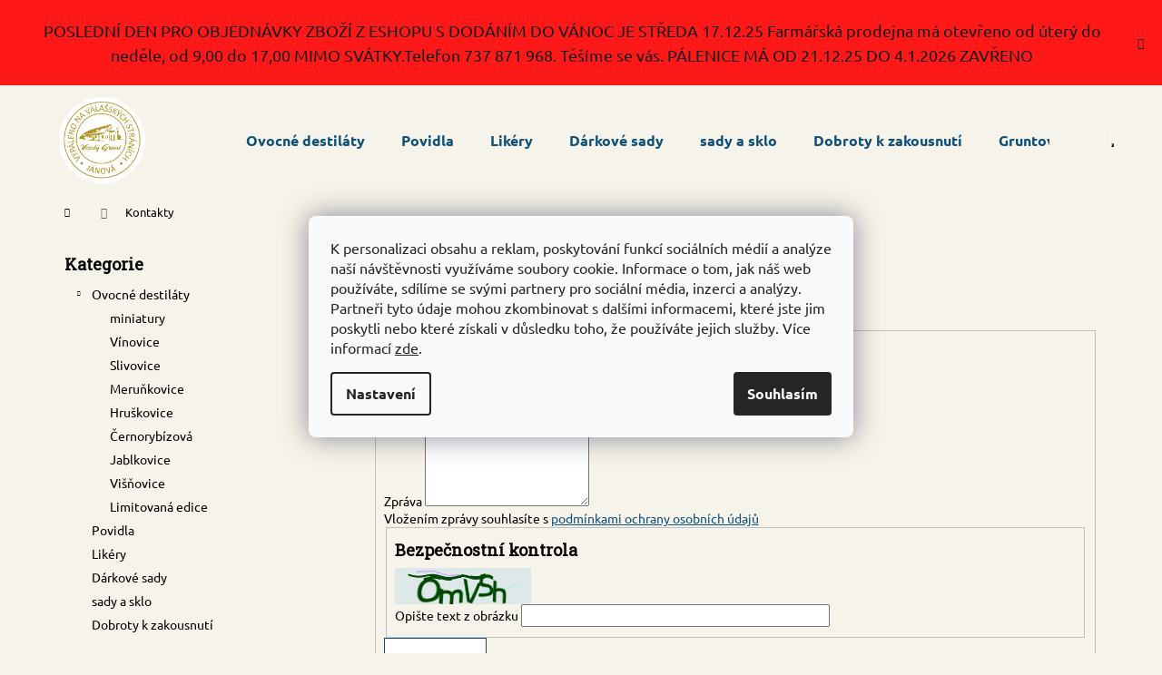

--- FILE ---
content_type: text/html; charset=utf-8
request_url: https://www.veselygrunt.cz/kontakty/
body_size: 22422
content:
<!doctype html><html lang="cs" dir="ltr" class="header-background-dark external-fonts-loaded"><head><meta charset="utf-8" /><meta name="viewport" content="width=device-width,initial-scale=1" /><title>Kontakty - Veselý Grunt</title><link rel="preconnect" href="https://cdn.myshoptet.com" /><link rel="dns-prefetch" href="https://cdn.myshoptet.com" /><link rel="preload" href="https://cdn.myshoptet.com/prj/dist/master/cms/libs/jquery/jquery-1.11.3.min.js" as="script" /><link href="https://cdn.myshoptet.com/prj/dist/master/cms/templates/frontend_templates/shared/css/font-face/ubuntu.css" rel="stylesheet"><link href="https://cdn.myshoptet.com/prj/dist/master/shop/dist/font-shoptet-12.css.d637f40c301981789c16.css" rel="stylesheet"><script>
dataLayer = [];
dataLayer.push({'shoptet' : {
    "pageId": 29,
    "pageType": "article",
    "currency": "CZK",
    "currencyInfo": {
        "decimalSeparator": ",",
        "exchangeRate": 1,
        "priceDecimalPlaces": 2,
        "symbol": "K\u010d",
        "symbolLeft": 0,
        "thousandSeparator": " "
    },
    "language": "cs",
    "projectId": 369865,
    "cartInfo": {
        "id": null,
        "freeShipping": false,
        "freeShippingFrom": 2500,
        "leftToFreeGift": {
            "formattedPrice": "1 250 K\u010d",
            "priceLeft": 1250
        },
        "freeGift": false,
        "leftToFreeShipping": {
            "priceLeft": 2500,
            "dependOnRegion": 0,
            "formattedPrice": "2 500 K\u010d"
        },
        "discountCoupon": [],
        "getNoBillingShippingPrice": {
            "withoutVat": 0,
            "vat": 0,
            "withVat": 0
        },
        "cartItems": [],
        "taxMode": "ORDINARY"
    },
    "cart": [],
    "customer": {
        "priceRatio": 1,
        "priceListId": 1,
        "groupId": null,
        "registered": false,
        "mainAccount": false
    }
}});
dataLayer.push({'cookie_consent' : {
    "marketing": "denied",
    "analytics": "denied"
}});
document.addEventListener('DOMContentLoaded', function() {
    shoptet.consent.onAccept(function(agreements) {
        if (agreements.length == 0) {
            return;
        }
        dataLayer.push({
            'cookie_consent' : {
                'marketing' : (agreements.includes(shoptet.config.cookiesConsentOptPersonalisation)
                    ? 'granted' : 'denied'),
                'analytics': (agreements.includes(shoptet.config.cookiesConsentOptAnalytics)
                    ? 'granted' : 'denied')
            },
            'event': 'cookie_consent'
        });
    });
});
</script>

<!-- Google Tag Manager -->
<script>(function(w,d,s,l,i){w[l]=w[l]||[];w[l].push({'gtm.start':
new Date().getTime(),event:'gtm.js'});var f=d.getElementsByTagName(s)[0],
j=d.createElement(s),dl=l!='dataLayer'?'&l='+l:'';j.async=true;j.src=
'https://www.googletagmanager.com/gtm.js?id='+i+dl;f.parentNode.insertBefore(j,f);
})(window,document,'script','dataLayer','GTM-W5HQQRS');</script>
<!-- End Google Tag Manager -->

<meta property="og:type" content="website"><meta property="og:site_name" content="veselygrunt.cz"><meta property="og:url" content="https://www.veselygrunt.cz/kontakty/"><meta property="og:title" content="Kontakty - Veselý Grunt"><meta name="author" content="Veselý Grunt"><meta name="web_author" content="Shoptet.cz"><meta name="dcterms.rightsHolder" content="www.veselygrunt.cz"><meta name="robots" content="index,follow"><meta property="og:image" content="https://cdn.myshoptet.com/usr/www.veselygrunt.cz/user/front_images/ogImage/hp.png?t=1768694990"><meta property="og:description" content="Kontakty, Veselý Grunt"><meta name="description" content="Kontakty, Veselý Grunt"><style>:root {--color-primary: #0F507B;--color-primary-h: 204;--color-primary-s: 78%;--color-primary-l: 27%;--color-primary-hover: #0F507B;--color-primary-hover-h: 204;--color-primary-hover-s: 78%;--color-primary-hover-l: 27%;--color-secondary: #328CC1;--color-secondary-h: 202;--color-secondary-s: 59%;--color-secondary-l: 48%;--color-secondary-hover: #2C7AA9;--color-secondary-hover-h: 203;--color-secondary-hover-s: 59%;--color-secondary-hover-l: 42%;--color-tertiary: #F9EFC8;--color-tertiary-h: 48;--color-tertiary-s: 80%;--color-tertiary-l: 88%;--color-tertiary-hover: #F9EFC8;--color-tertiary-hover-h: 48;--color-tertiary-hover-s: 80%;--color-tertiary-hover-l: 88%;--color-header-background: #0F507B;--template-font: "Ubuntu";--template-headings-font: "Ubuntu";--header-background-url: none;--cookies-notice-background: #F8FAFB;--cookies-notice-color: #252525;--cookies-notice-button-hover: #27263f;--cookies-notice-link-hover: #3b3a5f;--templates-update-management-preview-mode-content: "Náhled aktualizací šablony je aktivní pro váš prohlížeč."}</style>
    
    <link href="https://cdn.myshoptet.com/prj/dist/master/shop/dist/main-12.less.cbeb3006c3de8c1b385d.css" rel="stylesheet" />
        
    <script>var shoptet = shoptet || {};</script>
    <script src="https://cdn.myshoptet.com/prj/dist/master/shop/dist/main-3g-header.js.05f199e7fd2450312de2.js"></script>
<!-- User include --><!-- project html code header -->
<link rel="preconnect" href="https://fonts.gstatic.com"> 
<link href="https://fonts.googleapis.com/css2?family=Roboto+Slab&display=swap" rel="stylesheet">
<meta name="facebook-domain-verification" content="lj8lzzqw4o7t7jt0mb5kac1vg0b1r9" />
<style>
body,#header,.content-wrapper,#footer,.box,.menu,.menu-helper{
background-color:#F6F3EA !important ;
}

.navigation-buttons a[data-target="search"], .navigation-buttons a[data-target="login"], .navigation-buttons a[data-target="cart"], .navigation-buttons a[data-target="navigation"]{color:#0F507B;background-color:#F6F3EA;}

.site-msg.information {
    position:unset;
    z-index:10;
    left:20px;
    max-width:100%;
    font-size:18px;
    text-align:center;
    background-color:#ff0000;
    box-shadow:none;
    padding-top: 20px;
    padding-bottom: 20px;
}
}


.in-index .h4.homepage-group-title {
    position: relative;
margin-bottom:40px;
}

.in-index .responsive-nav {
    display: none;
}
.next-to-carousel-banners {
    margin-top: 0;
}
.in-index .homepage-group-title {
    display: block;
    text-align: center;
    text-transform: uppercase;
    font-size: 22px; 
}

.homepage-group-title::before {
    content: "";
    position: absolute;
    left: 0;
    width: 100%;
    height: 1px;
    top: 10px;
    background: transparent;
}

.in-index #homepage-tabs {
    display: none;
}
.radio-wrapper.active .for-free {
    color: #009c00;
}
.ddUSP {
    display: flex;
    flex-direction: row;
    width: 100%;
    justify-content: center;
    align-items: center;
margin-bottom:40px;
margin-top:10px;
}
.type-detail .ddUSP{
    margin-top: 20px;
    margin-bottom: 10px;
}
.ddBanner {
 width:25%;
display: flex;
    justify-content: center;
align-items:center;
}
.in-index .ddBanner img{max-width:50%;}
.extended-banner-text {
    bottom: 0;
    width: 100%;
max-width:100%;
    display: flex;
    justify-content: center;
    box-shadow: none;
    font-size: 17px;
}
@media(min-width:992px){
.subcategories.with-image {
    display: none;
}
.in-index .fullcontent {
    margin-top: 20px;
    margin-bottom: 20px;
display:block;
}
#tekst {
    position: absolute;
    bottom: 60px;
    width: 60%;
    margin-left: 40px;
    color: #fff;
}
#tekst h2 {
    color: #fff;
}
.ddPureBanner {
    position: relative;
    display: block;
}
.menu-helper>span {
    border-color: #e6e6e6;
    color: #000;
    background-color: #fff;
}
}
.search-whisperer .p-name {
    color: #000;
}
#header {
    border-color: #0F507B;
    color: #0F507B;
    background-color: #fff;
    background-image: none;
}

.navigation-in>ul>li>a {
    background-color: transparent;
    color: #0F507B;
}
.navigation-in>ul>li:hover>a {
    background-color: #0F507B;
    color: #fff;
}

.navigation-buttons a[data-target="cart"]:hover{
    background-color: #0F507B;
    color: #fff;
}
.ddUSP.ddFront {
    margin-top: 20px;
    margin-bottom: 40px;
}
.ddVideo {
    margin-top: 20px;
    margin-bottom: 40px;
}
@media(min-width:992px){
#header .site-name a img {
    max-height: 100px;
margin:10px;
}
}

.in-ovocne-destilaty .banner-category,.in-svestkova-povidla .banner-category  {
display: flex;
flex-direction: row;
}
.type-category .ddVideo {
margin-left: 20px;
}
</style>
 <style>
@media screen and (max-width:991px){
.ddUSP {
    display: flex;
    flex-direction: row;
    width: 100%;
    flex-wrap: wrap;
    justify-content: center;
    align-items: center;
}
.ddUSP .ddBanner{width:25% ;}
}
@media screen and (max-width:767px){
.ddUSP {
    display: flex;
    flex-direction: row;
    width: 100%;
    flex-wrap: wrap;
    justify-content: center;
    align-items: center;
margin:33px auto;
}
.ddUSP .ddBanner{width:50% ;}
.ddVideo{display:none;}
.navigation-buttons{position:relative;}
#header .site-name a img {
    max-height: 70px;
margin:10px;
}
}
</style>
<style>
.external-fonts-loaded h1, 
.external-fonts-loaded h2, 
.external-fonts-loaded h3, 
.external-fonts-loaded h4, 
.external-fonts-loaded h5, 
.external-fonts-loaded h6, 
.external-fonts-loaded .h1, 
.external-fonts-loaded .h2,
.external-fonts-loaded .h3, 
.external-fonts-loaded .h4, 
.external-fonts-loaded .h5, 
.external-fonts-loaded .h6, 
.external-fonts-loaded .cart-table .main-link, 
.external-fonts-loaded .cart-related-name,
.external-fonts-loaded #footer h5 {
	font-family: 'Roboto Slab', serif;
}

.ddComplete {
    display: flex;
    flex-direction: column;
margin-top:10px;
}
.ddContent {
    display: flex;
position:relative;
font-family: 'Roboto Slab', serif;
margin:20px;
}

.ddContent .main-title{font-size:2.8rem;color:#0F507B;}
.ddContent  .sub-title{font-size:1.8rem;}
.ddContent  p {font-size:1.3rem; margin-top:10px;}

@media screen and (max-width: 767px) {
.ddContent{flex-direction:column;}
.ddContent .text{width:100%; margin-top:20px;}
.ddContent .img{width:100%;}

.tab-content{padding:0;}
.products-block>div {
    max-width: 100%;
    width: 50%;
    padding: 5px;
}
}
@media screen and (min-width: 768px) {
.ddContent .main-title{font-size:2.8rem;color:#0F507B;}
.ddContent  .sub-title, .ddContent .name{font-size:1.8rem;}
.ddContent  p {font-size:1.3rem; margin-top:10px;}
.ddContent{flex-direction:column;}
.ddContent .text{width:100%; margin-top:20px;}
.ddContent .img{width:100%;}
}

@media screen and (min-width: 992px) {
.ddContent .main-title{font-size:3rem;color:#0F507B;}
.ddContent  .sub-title{font-size:2rem;}
.ddContent  p {font-size:1.5rem; margin-top:10px;}
.ddContent  .text{width:50%;margin:10px;}
.ddContent  .img{width:50%;margin:10px;}
.one,.three{flex-direction:row;}
.two,.four{flex-direction:row-reverse;}
.ddContent.four .name {
font-size:1.8rem;
}
}
@media screen and (min-width: 1200px) {
.ddContent .main-title{font-size:4rem;color:#0F507B;}
.ddContent  .sub-title{font-size:2.5rem;}
.ddContent  p {font-size:1.5rem; margin-top:10px;}

}
@media screen and (min-width: 1440px) {
.ddContent .main-title{font-size:4.5rem;color:#0F507B;}
.ddContent  .sub-title{font-size:3.5rem;}
.ddContent  p {font-size:2rem; margin-top:10px;}

}
.type-category .ddVideo{width:100% !important; margin:0 auto;}
</style>
<!-- /User include --><link rel="shortcut icon" href="/favicon.ico" type="image/x-icon" /><link rel="canonical" href="https://www.veselygrunt.cz/kontakty/" />    <script>
        var _hwq = _hwq || [];
        _hwq.push(['setKey', '654D85AF0FE4B43AD83B5D0FD56E73A2']);
        _hwq.push(['setTopPos', '200']);
        _hwq.push(['showWidget', '22']);
        (function() {
            var ho = document.createElement('script');
            ho.src = 'https://cz.im9.cz/direct/i/gjs.php?n=wdgt&sak=654D85AF0FE4B43AD83B5D0FD56E73A2';
            var s = document.getElementsByTagName('script')[0]; s.parentNode.insertBefore(ho, s);
        })();
    </script>
    <!-- Global site tag (gtag.js) - Google Analytics -->
    <script async src="https://www.googletagmanager.com/gtag/js?id=G-GJL3V0TL17"></script>
    <script>
        
        window.dataLayer = window.dataLayer || [];
        function gtag(){dataLayer.push(arguments);}
        

                    console.debug('default consent data');

            gtag('consent', 'default', {"ad_storage":"denied","analytics_storage":"denied","ad_user_data":"denied","ad_personalization":"denied","wait_for_update":500});
            dataLayer.push({
                'event': 'default_consent'
            });
        
        gtag('js', new Date());

        
                gtag('config', 'G-GJL3V0TL17', {"groups":"GA4","send_page_view":false,"content_group":"article","currency":"CZK","page_language":"cs"});
        
                gtag('config', 'AW-489262198', {"allow_enhanced_conversions":true});
        
        
        
        
        
                    gtag('event', 'page_view', {"send_to":"GA4","page_language":"cs","content_group":"article","currency":"CZK"});
        
        
        
        
        
        
        
        
        
        
        
        
        
        document.addEventListener('DOMContentLoaded', function() {
            if (typeof shoptet.tracking !== 'undefined') {
                for (var id in shoptet.tracking.bannersList) {
                    gtag('event', 'view_promotion', {
                        "send_to": "UA",
                        "promotions": [
                            {
                                "id": shoptet.tracking.bannersList[id].id,
                                "name": shoptet.tracking.bannersList[id].name,
                                "position": shoptet.tracking.bannersList[id].position
                            }
                        ]
                    });
                }
            }

            shoptet.consent.onAccept(function(agreements) {
                if (agreements.length !== 0) {
                    console.debug('gtag consent accept');
                    var gtagConsentPayload =  {
                        'ad_storage': agreements.includes(shoptet.config.cookiesConsentOptPersonalisation)
                            ? 'granted' : 'denied',
                        'analytics_storage': agreements.includes(shoptet.config.cookiesConsentOptAnalytics)
                            ? 'granted' : 'denied',
                                                                                                'ad_user_data': agreements.includes(shoptet.config.cookiesConsentOptPersonalisation)
                            ? 'granted' : 'denied',
                        'ad_personalization': agreements.includes(shoptet.config.cookiesConsentOptPersonalisation)
                            ? 'granted' : 'denied',
                        };
                    console.debug('update consent data', gtagConsentPayload);
                    gtag('consent', 'update', gtagConsentPayload);
                    dataLayer.push(
                        { 'event': 'update_consent' }
                    );
                }
            });
        });
    </script>
</head><body class="desktop id-29 in-kontakty template-12 type-page multiple-columns-body columns-3 ums_forms_redesign--off ums_a11y_category_page--on ums_discussion_rating_forms--off ums_flags_display_unification--on ums_a11y_login--on mobile-header-version-0"><noscript>
    <style>
        #header {
            padding-top: 0;
            position: relative !important;
            top: 0;
        }
        .header-navigation {
            position: relative !important;
        }
        .overall-wrapper {
            margin: 0 !important;
        }
        body:not(.ready) {
            visibility: visible !important;
        }
    </style>
    <div class="no-javascript">
        <div class="no-javascript__title">Musíte změnit nastavení vašeho prohlížeče</div>
        <div class="no-javascript__text">Podívejte se na: <a href="https://www.google.com/support/bin/answer.py?answer=23852">Jak povolit JavaScript ve vašem prohlížeči</a>.</div>
        <div class="no-javascript__text">Pokud používáte software na blokování reklam, může být nutné povolit JavaScript z této stránky.</div>
        <div class="no-javascript__text">Děkujeme.</div>
    </div>
</noscript>

        <div id="fb-root"></div>
        <script>
            window.fbAsyncInit = function() {
                FB.init({
//                    appId            : 'your-app-id',
                    autoLogAppEvents : true,
                    xfbml            : true,
                    version          : 'v19.0'
                });
            };
        </script>
        <script async defer crossorigin="anonymous" src="https://connect.facebook.net/cs_CZ/sdk.js"></script>
<!-- Google Tag Manager (noscript) -->
<noscript><iframe src="https://www.googletagmanager.com/ns.html?id=GTM-W5HQQRS"
height="0" width="0" style="display:none;visibility:hidden"></iframe></noscript>
<!-- End Google Tag Manager (noscript) -->

    <div class="siteCookies siteCookies--center siteCookies--light js-siteCookies" role="dialog" data-testid="cookiesPopup" data-nosnippet>
        <div class="siteCookies__form">
            <div class="siteCookies__content">
                <div class="siteCookies__text">
                    K personalizaci obsahu a reklam, poskytování funkcí sociálních médií a analýze naší návštěvnosti využíváme soubory cookie. Informace o tom, jak náš web používáte, sdílíme se svými partnery pro sociální média, inzerci a analýzy. Partneři tyto údaje mohou zkombinovat s dalšími informacemi, které jste jim poskytli nebo které získali v důsledku toho, že používáte jejich služby. Více informací <a href="https://369865.myshoptet.com/podminky-ochrany-osobnich-udaju/" target="\">zde</a>.
                </div>
                <p class="siteCookies__links">
                    <button class="siteCookies__link js-cookies-settings" aria-label="Nastavení cookies" data-testid="cookiesSettings">Nastavení</button>
                </p>
            </div>
            <div class="siteCookies__buttonWrap">
                                <button class="siteCookies__button js-cookiesConsentSubmit" value="all" aria-label="Přijmout cookies" data-testid="buttonCookiesAccept">Souhlasím</button>
            </div>
        </div>
        <script>
            document.addEventListener("DOMContentLoaded", () => {
                const siteCookies = document.querySelector('.js-siteCookies');
                document.addEventListener("scroll", shoptet.common.throttle(() => {
                    const st = document.documentElement.scrollTop;
                    if (st > 1) {
                        siteCookies.classList.add('siteCookies--scrolled');
                    } else {
                        siteCookies.classList.remove('siteCookies--scrolled');
                    }
                }, 100));
            });
        </script>
    </div>
<a href="#content" class="skip-link sr-only">Přejít na obsah</a><div class="overall-wrapper"><div class="site-msg information"><div class="container"><div class="text">POSLEDNÍ DEN PRO OBJEDNÁVKY ZBOŽÍ Z ESHOPU S DODÁNÍM DO VÁNOC JE STŘEDA 17.12.25
Farmářská prodejna má otevřeno od úterý do neděle, od 9,00 do 17,00 MIMO SVÁTKY.Telefon 737 871 968. Těšíme se vás.
PÁLENICE MÁ OD 21.12.25 DO 4.1.2026 ZAVŘENO</div><div class="close js-close-information-msg"></div></div></div>
    <div class="user-action">
                        <dialog id="login" class="dialog dialog--modal dialog--fullscreen js-dialog--modal" aria-labelledby="loginHeading">
        <div class="dialog__close dialog__close--arrow">
                        <button type="button" class="btn toggle-window-arr" data-dialog-close data-testid="backToShop">Zpět <span>do obchodu</span></button>
            </div>
        <div class="dialog__wrapper">
            <div class="dialog__content dialog__content--form">
                <div class="dialog__header">
                    <h2 id="loginHeading" class="dialog__heading dialog__heading--login">Přihlášení k vašemu účtu</h2>
                </div>
                <div id="customerLogin" class="dialog__body">
                    <form action="/action/Customer/Login/" method="post" id="formLoginIncluded" class="csrf-enabled formLogin" data-testid="formLogin"><input type="hidden" name="referer" value="" /><div class="form-group"><div class="input-wrapper email js-validated-element-wrapper no-label"><input type="email" name="email" class="form-control" autofocus placeholder="E-mailová adresa (např. jan@novak.cz)" data-testid="inputEmail" autocomplete="email" required /></div></div><div class="form-group"><div class="input-wrapper password js-validated-element-wrapper no-label"><input type="password" name="password" class="form-control" placeholder="Heslo" data-testid="inputPassword" autocomplete="current-password" required /><span class="no-display">Nemůžete vyplnit toto pole</span><input type="text" name="surname" value="" class="no-display" /></div></div><div class="form-group"><div class="login-wrapper"><button type="submit" class="btn btn-secondary btn-text btn-login" data-testid="buttonSubmit">Přihlásit se</button><div class="password-helper"><a href="/registrace/" data-testid="signup" rel="nofollow">Nová registrace</a><a href="/klient/zapomenute-heslo/" rel="nofollow">Zapomenuté heslo</a></div></div></div></form>
                </div>
            </div>
        </div>
    </dialog>
            </div>
<header id="header"><div class="container navigation-wrapper"><div class="site-name"><a href="/" data-testid="linkWebsiteLogo"><img src="https://cdn.myshoptet.com/usr/www.veselygrunt.cz/user/logos/veselygrunt_logo-01.png" alt="Veselý Grunt" fetchpriority="low" /></a></div><nav id="navigation" aria-label="Hlavní menu" data-collapsible="true"><div class="navigation-in menu"><ul class="menu-level-1" role="menubar" data-testid="headerMenuItems"><li class="menu-item-697" role="none"><a href="/ovocne-destilaty/" data-testid="headerMenuItem" role="menuitem" aria-expanded="false"><b>Ovocné destiláty</b></a></li>
<li class="menu-item-700" role="none"><a href="/svestkova-povidla/" data-testid="headerMenuItem" role="menuitem" aria-expanded="false"><b>Povidla</b></a></li>
<li class="menu-item-762" role="none"><a href="/likery/" data-testid="headerMenuItem" role="menuitem" aria-expanded="false"><b>Likéry</b></a></li>
<li class="menu-item-703" role="none"><a href="/darkove-sady/" data-testid="headerMenuItem" role="menuitem" aria-expanded="false"><b>Dárkové sady</b></a></li>
<li class="menu-item-813" role="none"><a href="/sady-a-sklo/" data-testid="headerMenuItem" role="menuitem" aria-expanded="false"><b>sady a sklo</b></a></li>
<li class="menu-item-822" role="none"><a href="/dobroty/" data-testid="headerMenuItem" role="menuitem" aria-expanded="false"><b>Dobroty k zakousnutí</b></a></li>
<li class="menu-item-682" role="none"><a href="/gruntoviny-a-aktuality-new/" data-testid="headerMenuItem" role="menuitem" aria-expanded="false"><b>Gruntoviny a aktuality</b></a></li>
</ul></div><span class="navigation-close"></span></nav><div class="menu-helper" data-testid="hamburgerMenu"><span>Více</span></div>

    <div class="navigation-buttons">
                <a href="#" class="toggle-window" data-target="search" data-testid="linkSearchIcon"><span class="sr-only">Hledat</span></a>
                    
        <button class="top-nav-button top-nav-button-login" type="button" data-dialog-id="login" aria-haspopup="dialog" aria-controls="login" data-testid="signin">
            <span class="sr-only">Přihlášení</span>
        </button>
                    <a href="/kosik/" class="toggle-window cart-count" data-target="cart" data-testid="headerCart" rel="nofollow" aria-haspopup="dialog" aria-expanded="false" aria-controls="cart-widget"><span class="sr-only">Nákupní košík</span></a>
        <a href="#" class="toggle-window" data-target="navigation" data-testid="hamburgerMenu"><span class="sr-only">Menu</span></a>
    </div>

</div></header><!-- / header -->


<div id="content-wrapper" class="container content-wrapper">
    
                                <div class="breadcrumbs navigation-home-icon-wrapper" itemscope itemtype="https://schema.org/BreadcrumbList">
                                                                            <span id="navigation-first" data-basetitle="Veselý Grunt" itemprop="itemListElement" itemscope itemtype="https://schema.org/ListItem">
                <a href="/" itemprop="item" class="navigation-home-icon"><span class="sr-only" itemprop="name">Domů</span></a>
                <span class="navigation-bullet">/</span>
                <meta itemprop="position" content="1" />
            </span>
                                            <span id="navigation-1" itemprop="itemListElement" itemscope itemtype="https://schema.org/ListItem" data-testid="breadcrumbsLastLevel">
                <meta itemprop="item" content="https://www.veselygrunt.cz/kontakty/" />
                <meta itemprop="position" content="2" />
                <span itemprop="name" data-title="Kontakty">Kontakty</span>
            </span>
            </div>
            
    <div class="content-wrapper-in">
                                                <aside class="sidebar sidebar-left"  data-testid="sidebarMenu">
                                                                                                <div class="sidebar-inner">
                                                                                                        <div class="box box-bg-variant box-categories">    <div class="skip-link__wrapper">
        <span id="categories-start" class="skip-link__target js-skip-link__target sr-only" tabindex="-1">&nbsp;</span>
        <a href="#categories-end" class="skip-link skip-link--start sr-only js-skip-link--start">Přeskočit kategorie</a>
    </div>

<h4>Kategorie</h4>


<div id="categories"><div class="categories cat-01 expandable expanded" id="cat-697"><div class="topic"><a href="/ovocne-destilaty/">Ovocné destiláty<span class="cat-trigger">&nbsp;</span></a></div>

                    <ul class=" expanded">
                                        <li >
                <a href="/miniatury/">
                    miniatury
                                    </a>
                                                                </li>
                                <li >
                <a href="/vinovice/">
                    Vínovice
                                    </a>
                                                                </li>
                                <li >
                <a href="/slivovice/">
                    Slivovice
                                    </a>
                                                                </li>
                                <li >
                <a href="/merunkovice/">
                    Meruňkovice
                                    </a>
                                                                </li>
                                <li >
                <a href="/hruskovice/">
                    Hruškovice
                                    </a>
                                                                </li>
                                <li >
                <a href="/cernorybizova/">
                    Černorybízová 
                                    </a>
                                                                </li>
                                <li >
                <a href="/jablkovice/">
                    Jablkovice 
                                    </a>
                                                                </li>
                                <li >
                <a href="/visnovice/">
                    Višňovice
                                    </a>
                                                                </li>
                                <li >
                <a href="/limitovana-edice/">
                    Limitovaná edice 
                                    </a>
                                                                </li>
                </ul>
    </div><div class="categories cat-02 expanded" id="cat-700"><div class="topic"><a href="/svestkova-povidla/">Povidla<span class="cat-trigger">&nbsp;</span></a></div></div><div class="categories cat-01 expanded" id="cat-762"><div class="topic"><a href="/likery/">Likéry<span class="cat-trigger">&nbsp;</span></a></div></div><div class="categories cat-02 expanded" id="cat-703"><div class="topic"><a href="/darkove-sady/">Dárkové sady<span class="cat-trigger">&nbsp;</span></a></div></div><div class="categories cat-01 external" id="cat-813"><div class="topic"><a href="/sady-a-sklo/">sady a sklo<span class="cat-trigger">&nbsp;</span></a></div></div><div class="categories cat-02 expanded" id="cat-822"><div class="topic"><a href="/dobroty/">Dobroty k zakousnutí<span class="cat-trigger">&nbsp;</span></a></div></div></div>

    <div class="skip-link__wrapper">
        <a href="#categories-start" class="skip-link skip-link--end sr-only js-skip-link--end" tabindex="-1" hidden>Přeskočit kategorie</a>
        <span id="categories-end" class="skip-link__target js-skip-link__target sr-only" tabindex="-1">&nbsp;</span>
    </div>
</div>
                                                                                                                                        <div class="box box-bg-default box-sm box-section1">
                            
        <h4><span>Gruntoviny a aktuality</span></h4>
                    <div class="news-item-widget">
                                <h5 >
                <a href="/gruntoviny-a-aktuality-new/dodavka/">Pořízení dodávkového vozidla</a></h5>
                                            </div>
                    <div class="news-item-widget">
                                <h5 >
                <a href="/gruntoviny-a-aktuality-new/jak-to--kape--v-palenici/">Jak to &quot;kape&quot; v pálenici</a></h5>
                                            </div>
                    <div class="news-item-widget">
                                <h5 >
                <a href="/gruntoviny-a-aktuality-new/den-otevrenych-dveri/">Den Otevřených Dveří</a></h5>
                                            </div>
                    

                    </div>
                                                                                                                                                            <div class="box box-bg-variant box-sm box-section2">
                            
        <h4><span>Co děláme</span></h4>
                    <div class="news-item-widget">
                                <h5 >
                <a href="/co-delame/povidlarna/">Povidlárna</a></h5>
                                    <time datetime="2020-07-19">
                        19.7.2020
                    </time>
                                            </div>
                    <div class="news-item-widget">
                                <h5 >
                <a href="/co-delame/ovocny-lihovar/">Ovocný lihovar</a></h5>
                                    <time datetime="2020-07-19">
                        19.7.2020
                    </time>
                                            </div>
                    <div class="news-item-widget">
                                <h5 >
                <a href="/co-delame/nase-sady/">Naše sady</a></h5>
                                    <time datetime="2020-07-19">
                        19.7.2020
                    </time>
                                            </div>
                    <div class="news-item-widget">
                                <h5 >
                <a href="/co-delame/pestitelska-palenice/">Pěstitelská pálenice</a></h5>
                                    <time datetime="2020-07-19">
                        19.7.2020
                    </time>
                                            </div>
                    <div class="news-item-widget">
                                <h5 >
                <a href="/co-delame/kdo-jsme/">Uzavřený ekologický koloběh.</a></h5>
                                    <time datetime="2020-07-19">
                        19.7.2020
                    </time>
                                            </div>
                    

                    </div>
                                                                                                                                                            <div class="box box-bg-default box-sm box-section4">
                            
        <h4><span>Rady lihovarníka</span></h4>
                    <div class="news-item-widget">
                                <h5 >
                <a href="/rady-lihovarnika/pestitelska-palenice-2/">Pěstitelská pálenice</a></h5>
                                    <time datetime="2020-07-21">
                        21.7.2020
                    </time>
                                            </div>
                    <div class="news-item-widget">
                                <h5 >
                <a href="/rady-lihovarnika/jak-pripravit-kvalitni-kvas/">Jak připravit kvalitní kvas</a></h5>
                                    <time datetime="2020-07-19">
                        19.7.2020
                    </time>
                                            </div>
                    <div class="news-item-widget">
                                <h5 >
                <a href="/rady-lihovarnika/ovoce-vhodne-na-paleni/">Ovoce vhodné na pálení</a></h5>
                                    <time datetime="2020-07-19">
                        19.7.2020
                    </time>
                                            </div>
                    

                    </div>
                                                                                                                                                            <div class="box box-bg-variant box-sm box-section3">
                            
        <h4><span>Z litery zákona</span></h4>
                    <div class="news-item-widget">
                                <h5 >
                <a href="/z-litery-zakona/z-litery-zakona/">Z litery zákona</a></h5>
                                    <time datetime="2020-07-19">
                        19.7.2020
                    </time>
                                            </div>
                    

                    </div>
                                                                                        </div>
                                                            </aside>
                            <main id="content" class="content narrow">
                            <div class="content-inner">
    <article itemscope itemtype="https://schema.org/Article" class="pageArticleDetail">
        <header itemprop="headline"><h1>Kontakty</h1></header>
            <div itemprop="about">
                <p><p>Máte nějaké otázky? Zodpovíme je. Prosíme o pečlivé vyplnění kontaktních údajů.</p>

<form action="/action/MailForm/SendEmail/" method="post" id="formContact">

    <fieldset>

    <input type="hidden" name="formId" value="1" />

        <div class="form-group js-validated-element-wrapper">
            <label for="fullName"><span class="required-asterisk">Jméno a příjmení</span></label>
            <input type="text" value="" name="fullName" id="fullName" class="form-control" required />
                        <span class="no-display">Nevyplňujte toto pole:</span>
            <input type="text" name="surname" value="" class="no-display" />
        </div>

        <div class="form-group js-validated-element-wrapper">
            <label for="email"><span class="required-asterisk">E-mail</span></label>
            <input type="email" value="" name="email" id="email" class="form-control" required />
        </div>

        <div class="form-group js-validated-element-wrapper">
            <label for="message"><span class="required-asterisk">Zpráva</span></label>
            <textarea name="message" rows="7" class="form-control" required></textarea>
        </div>

                            <div class="form-group js-validated-element-wrapper consents consents-first">
            <input
                type="hidden"
                name="consents[]"
                id="consents40"
                value="40"
                                                        data-special-message="validatorConsent"
                            />
                                        <label for="consents40" class="whole-width">
                                        Vložením zprávy souhlasíte s <a href="/podminky-ochrany-osobnich-udaju/" target="_blank" rel="noopener noreferrer">podmínkami ochrany osobních údajů</a>
                </label>
                    </div>
    
        <fieldset class="box box-sm box-bg-default">
    <h4>Bezpečnostní kontrola</h4>
    <div class="form-group captcha-image">
        <img src="[data-uri]" alt="" data-testid="imageCaptcha" width="150" height="40"  fetchpriority="low" />
    </div>
    <div class="form-group js-validated-element-wrapper smart-label-wrapper">
        <label for="captcha"><span class="required-asterisk">Opište text z obrázku</span></label>
        <input type="text" id="captcha" name="captcha" class="form-control js-validate js-validate-required">
    </div>
</fieldset>

        <div class="form-group submit-wrapper">
            <input type="submit" value="Odeslat" class="btn btn-primary" />
        </div>

    </fieldset>
</form>
</p>
<p>VESELÝ GRUNT s.r.o.<br />Janová 279<br />75501 Vsetín</p>
<p>tel: +420&nbsp;<meta charset="utf-8" /><span>602 728 197</span><br />www.veselygrunt.cz</p>
            </div>
        
    </article>

    </div>
                    </main>
    </div>
    
            
    
                    <div id="cart-widget" class="content-window cart-window" role="dialog" aria-hidden="true">
                <div class="content-window-in cart-window-in">
                                <button type="button" class="btn toggle-window-arr toggle-window" data-target="cart" data-testid="backToShop" aria-controls="cart-widget">Zpět <span>do obchodu</span></button>
                        <div class="container place-cart-here">
                        <div class="loader-overlay">
                            <div class="loader"></div>
                        </div>
                    </div>
                </div>
            </div>
            <div class="content-window search-window" itemscope itemtype="https://schema.org/WebSite">
                <meta itemprop="headline" content="Kontakty"/><meta itemprop="url" content="https://www.veselygrunt.cz"/><meta itemprop="text" content="Kontakty, Veselý Grunt"/>                <div class="content-window-in search-window-in">
                                <button type="button" class="btn toggle-window-arr toggle-window" data-target="search" data-testid="backToShop" aria-controls="cart-widget">Zpět <span>do obchodu</span></button>
                        <div class="container">
                        <div class="search"><h2>Co potřebujete najít?</h2><form action="/action/ProductSearch/prepareString/" method="post"
    id="formSearchForm" class="search-form compact-form js-search-main"
    itemprop="potentialAction" itemscope itemtype="https://schema.org/SearchAction" data-testid="searchForm">
    <fieldset>
        <meta itemprop="target"
            content="https://www.veselygrunt.cz/vyhledavani/?string={string}"/>
        <input type="hidden" name="language" value="cs"/>
        
            
<input
    type="search"
    name="string"
        class="query-input form-control search-input js-search-input lg"
    placeholder="Napište, co hledáte"
    autocomplete="off"
    required
    itemprop="query-input"
    aria-label="Vyhledávání"
    data-testid="searchInput"
>
            <button type="submit" class="btn btn-default btn-arrow-right btn-lg" data-testid="searchBtn"><span class="sr-only">Hledat</span></button>
        
    </fieldset>
</form>
<h3>Doporučujeme</h3><div class="recommended-products"><a href="#" class="browse next"><span class="sr-only">Následující</span></a><a href="#" class="browse prev inactive"><span class="sr-only">Předchozí</span></a><div class="indicator"><div></div></div><div class="row active"><div class="col-sm-4"><a href="/visnovice-0-5l-2/" class="recommended-product"><img src="data:image/svg+xml,%3Csvg%20width%3D%22100%22%20height%3D%22100%22%20xmlns%3D%22http%3A%2F%2Fwww.w3.org%2F2000%2Fsvg%22%3E%3C%2Fsvg%3E" alt="velka vysnovice" width="100" height="100"  data-src="https://cdn.myshoptet.com/usr/www.veselygrunt.cz/user/shop/related/181-1_velka-vysnovice.jpg?695bb30a" fetchpriority="low" />                        <span class="p-bottom">
                            <strong class="name" data-testid="productCardName">  Višňovice 0,5 l 48% kulatá</strong>

                                                            <strong class="price price-final" data-testid="productCardPrice">528 Kč</strong>
                            
                                                    </span>
</a></div><div class="col-sm-4"><a href="/slivovice-0-5l/" class="recommended-product"><img src="data:image/svg+xml,%3Csvg%20width%3D%22100%22%20height%3D%22100%22%20xmlns%3D%22http%3A%2F%2Fwww.w3.org%2F2000%2Fsvg%22%3E%3C%2Fsvg%3E" alt="velka slivovice" width="100" height="100"  data-src="https://cdn.myshoptet.com/usr/www.veselygrunt.cz/user/shop/related/85-1_velka-slivovice.jpg?695bb30a" fetchpriority="low" />                        <span class="p-bottom">
                            <strong class="name" data-testid="productCardName">  Slivovice 0,5l 48%  kulatá</strong>

                                                            <strong class="price price-final" data-testid="productCardPrice">528 Kč</strong>
                            
                                                    </span>
</a></div><div class="col-sm-4"><a href="/hruskovice-0-5l-2/" class="recommended-product"><img src="data:image/svg+xml,%3Csvg%20width%3D%22100%22%20height%3D%22100%22%20xmlns%3D%22http%3A%2F%2Fwww.w3.org%2F2000%2Fsvg%22%3E%3C%2Fsvg%3E" alt="velka hruskovice" width="100" height="100"  data-src="https://cdn.myshoptet.com/usr/www.veselygrunt.cz/user/shop/related/201_velka-hruskovice.jpg?695bb30a" fetchpriority="low" />                        <span class="p-bottom">
                            <strong class="name" data-testid="productCardName">  Hruškovice 0,5l 48% kulatá</strong>

                                                            <strong class="price price-final" data-testid="productCardPrice">528 Kč</strong>
                            
                                                    </span>
</a></div></div><div class="row"><div class="col-sm-4"><a href="/merunkovice-0-5l/" class="recommended-product"><img src="data:image/svg+xml,%3Csvg%20width%3D%22100%22%20height%3D%22100%22%20xmlns%3D%22http%3A%2F%2Fwww.w3.org%2F2000%2Fsvg%22%3E%3C%2Fsvg%3E" alt="velka merunkovice" width="100" height="100"  data-src="https://cdn.myshoptet.com/usr/www.veselygrunt.cz/user/shop/related/82-1_velka-merunkovice.jpg?695bb30a" fetchpriority="low" />                        <span class="p-bottom">
                            <strong class="name" data-testid="productCardName">  Meruňkovice 0,5l 48%  kulatá</strong>

                                                            <strong class="price price-final" data-testid="productCardPrice">580 Kč</strong>
                            
                                                    </span>
</a></div><div class="col-sm-4"><a href="/vesela-visnova-mala-povidla/" class="recommended-product"><img src="data:image/svg+xml,%3Csvg%20width%3D%22100%22%20height%3D%22100%22%20xmlns%3D%22http%3A%2F%2Fwww.w3.org%2F2000%2Fsvg%22%3E%3C%2Fsvg%3E" alt="121A1667 Edit" width="100" height="100"  data-src="https://cdn.myshoptet.com/usr/www.veselygrunt.cz/user/shop/related/151_121a1667-edit.jpg?695bb30a" fetchpriority="low" />                        <span class="p-bottom">
                            <strong class="name" data-testid="productCardName">  Veselá višňová povidla malá 190g</strong>

                                                            <strong class="price price-final" data-testid="productCardPrice">85 Kč</strong>
                            
                                                    </span>
</a></div><div class="col-sm-4"><a href="/vesela-svestkova-povidla-mala/" class="recommended-product"><img src="data:image/svg+xml,%3Csvg%20width%3D%22100%22%20height%3D%22100%22%20xmlns%3D%22http%3A%2F%2Fwww.w3.org%2F2000%2Fsvg%22%3E%3C%2Fsvg%3E" alt="121A1669 Edit" width="100" height="100"  data-src="https://cdn.myshoptet.com/usr/www.veselygrunt.cz/user/shop/related/109-1_121a1669-edit.jpg?695bb30a" fetchpriority="low" />                        <span class="p-bottom">
                            <strong class="name" data-testid="productCardName">  Veselá švestková povidla malá 190g</strong>

                                                            <strong class="price price-final" data-testid="productCardPrice">85 Kč</strong>
                            
                                                    </span>
</a></div></div><div class="row"><div class="col-sm-4"><a href="/slivovice-0-2l-vesela-svestkova-povidla-190g/" class="recommended-product"><img src="data:image/svg+xml,%3Csvg%20width%3D%22100%22%20height%3D%22100%22%20xmlns%3D%22http%3A%2F%2Fwww.w3.org%2F2000%2Fsvg%22%3E%3C%2Fsvg%3E" alt="darkova sada klasik" width="100" height="100"  data-src="https://cdn.myshoptet.com/usr/www.veselygrunt.cz/user/shop/related/166_darkova-sada-klasik.jpg?695bb30a" fetchpriority="low" />                        <span class="p-bottom">
                            <strong class="name" data-testid="productCardName">  Dárková sada - A01 Klasik</strong>

                                                            <strong class="price price-final" data-testid="productCardPrice">322 Kč</strong>
                            
                                                    </span>
</a></div><div class="col-sm-4 active"><a href="/vesela-svestkova-povidla-440g/" class="recommended-product"><img src="data:image/svg+xml,%3Csvg%20width%3D%22100%22%20height%3D%22100%22%20xmlns%3D%22http%3A%2F%2Fwww.w3.org%2F2000%2Fsvg%22%3E%3C%2Fsvg%3E" alt="121A1663 Edit" width="100" height="100"  data-src="https://cdn.myshoptet.com/usr/www.veselygrunt.cz/user/shop/related/112-1_121a1663-edit.jpg?695bb30a" fetchpriority="low" />                        <span class="p-bottom">
                            <strong class="name" data-testid="productCardName">  Švestková povidla velká 440g</strong>

                                                            <strong class="price price-final" data-testid="productCardPrice">135 Kč</strong>
                            
                                                    </span>
</a></div><div class="col-sm-4"><a href="/ozdobna-karafa-svestka/" class="recommended-product"><img src="data:image/svg+xml,%3Csvg%20width%3D%22100%22%20height%3D%22100%22%20xmlns%3D%22http%3A%2F%2Fwww.w3.org%2F2000%2Fsvg%22%3E%3C%2Fsvg%3E" alt="Ozdobná karafa švestka" width="100" height="100"  data-src="https://cdn.myshoptet.com/usr/www.veselygrunt.cz/user/shop/related/130_ozdobna-karafa-svestka.jpg?695bb30a" fetchpriority="low" />                        <span class="p-bottom">
                            <strong class="name" data-testid="productCardName">  Ozdobná karafa švestka</strong>

                                                            <strong class="price price-final" data-testid="productCardPrice">610 Kč</strong>
                            
                                                    </span>
</a></div></div></div></div>
                    </div>
                </div>
            </div>
            
</div>
        
        
                            <footer id="footer">
                    <h2 class="sr-only">Zápatí</h2>
                    
    
                                                                <div class="container footer-rows">
                            
                


<div class="row custom-footer elements-3">
                    
        <div class="custom-footer__contact col-sm-4">
                                                                                                            <h4><span>Kontakt</span></h4>


    <div class="contact-box no-image" data-testid="contactbox">
                    
            
                            <strong data-testid="contactboxName">Ing.Denisa Mezníková</strong>
        
        <ul>
                            <li>
                    <span class="mail" data-testid="contactboxEmail">
                                                    <a href="mailto:obchod&#64;veselygrunt.cz">obchod<!---->&#64;<!---->veselygrunt.cz</a>
                                            </span>
                </li>
            
                            <li>
                    <span class="tel">
                                                                                <a href="tel:+420602728197" aria-label="Zavolat na +420602728197" data-testid="contactboxPhone">
                                +420 602 728 197
                            </a>
                                            </span>
                </li>
            
            
            

                                    <li>
                        <span class="facebook">
                            <a href="https://www.facebook.com/Vesel%C3%BD-grunt-1689905831114343" title="Facebook" target="_blank" data-testid="contactboxFacebook">
                                                                Sledujte náš Facebook.
                                                            </a>
                        </span>
                    </li>
                
                
                                    <li>
                        <span class="instagram">
                            <a href="https://www.instagram.com/vesely_grunt/" title="Instagram" target="_blank" data-testid="contactboxInstagram">vesely_grunt</a>
                        </span>
                    </li>
                
                
                
                
                
            

        </ul>

    </div>


<script type="application/ld+json">
    {
        "@context" : "https://schema.org",
        "@type" : "Organization",
        "name" : "Veselý Grunt",
        "url" : "https://www.veselygrunt.cz",
                "employee" : "Ing.Denisa Mezníková",
                    "email" : "obchod@veselygrunt.cz",
                            "telephone" : "+420 602 728 197",
                                
                                                                                            "sameAs" : ["https://www.facebook.com/Vesel%C3%BD-grunt-1689905831114343\", \"\", \"https://www.instagram.com/vesely_grunt/"]
            }
</script>

                                                        </div>
                    
        <div class="custom-footer__facebook col-sm-4">
                                                                                                                
                                                        </div>
                    
        <div class="custom-footer__articles col-sm-4">
                                                                                                                        <h4><span>Informace pro vás</span></h4>
    <ul>
                    <li><a href="/obchodni-podminky/">Obchodní podmínky</a></li>
                    <li><a href="/podminky-ochrany-osobnich-udaju/">Podmínky ochrany osobních údajů </a></li>
                    <li><a href="/kontakty/">Kontakty</a></li>
            </ul>

                                                        </div>
    </div>
                        </div>
                                        
            
                    
                        <div class="container footer-bottom">
                            <span id="signature" style="display: inline-block !important; visibility: visible !important;"><a href="https://www.shoptet.cz/?utm_source=footer&utm_medium=link&utm_campaign=create_by_shoptet" class="image" target="_blank"><img src="data:image/svg+xml,%3Csvg%20width%3D%2217%22%20height%3D%2217%22%20xmlns%3D%22http%3A%2F%2Fwww.w3.org%2F2000%2Fsvg%22%3E%3C%2Fsvg%3E" data-src="https://cdn.myshoptet.com/prj/dist/master/cms/img/common/logo/shoptetLogo.svg" width="17" height="17" alt="Shoptet" class="vam" fetchpriority="low" /></a><a href="https://www.shoptet.cz/?utm_source=footer&utm_medium=link&utm_campaign=create_by_shoptet" class="title" target="_blank">Vytvořil Shoptet</a></span>
                            <span class="copyright" data-testid="textCopyright">
                                Copyright 2026 <strong>Veselý Grunt</strong>. Všechna práva vyhrazena.                                                            </span>
                        </div>
                    
                    
                                            
                </footer>
                <!-- / footer -->
                    
        </div>
        <!-- / overall-wrapper -->

                    <script src="https://cdn.myshoptet.com/prj/dist/master/cms/libs/jquery/jquery-1.11.3.min.js"></script>
                <script>var shoptet = shoptet || {};shoptet.abilities = {"about":{"generation":3,"id":"12"},"config":{"category":{"product":{"image_size":"detail"}},"navigation_breakpoint":991,"number_of_active_related_products":4,"product_slider":{"autoplay":false,"autoplay_speed":3000,"loop":true,"navigation":true,"pagination":true,"shadow_size":0}},"elements":{"recapitulation_in_checkout":true},"feature":{"directional_thumbnails":false,"extended_ajax_cart":true,"extended_search_whisperer":false,"fixed_header":false,"images_in_menu":false,"product_slider":false,"simple_ajax_cart":false,"smart_labels":false,"tabs_accordion":false,"tabs_responsive":true,"top_navigation_menu":false,"user_action_fullscreen":true}};shoptet.design = {"template":{"name":"Step","colorVariant":"12-four"},"layout":{"homepage":"catalog4","subPage":"catalog3","productDetail":"listImage"},"colorScheme":{"conversionColor":"#328CC1","conversionColorHover":"#2C7AA9","color1":"#0F507B","color2":"#0F507B","color3":"#F9EFC8","color4":"#F9EFC8"},"fonts":{"heading":"Ubuntu","text":"Ubuntu"},"header":{"backgroundImage":null,"image":null,"logo":"https:\/\/www.veselygrunt.czuser\/logos\/veselygrunt_logo-01.png","color":"#0F507B"},"background":{"enabled":false,"color":null,"image":null}};shoptet.config = {};shoptet.events = {};shoptet.runtime = {};shoptet.content = shoptet.content || {};shoptet.updates = {};shoptet.messages = [];shoptet.messages['lightboxImg'] = "Obrázek";shoptet.messages['lightboxOf'] = "z";shoptet.messages['more'] = "Více";shoptet.messages['cancel'] = "Zrušit";shoptet.messages['removedItem'] = "Položka byla odstraněna z košíku.";shoptet.messages['discountCouponWarning'] = "Zapomněli jste uplatnit slevový kupón. Pro pokračování jej uplatněte pomocí tlačítka vedle vstupního pole, nebo jej smažte.";shoptet.messages['charsNeeded'] = "Prosím, použijte minimálně 3 znaky!";shoptet.messages['invalidCompanyId'] = "Neplané IČ, povoleny jsou pouze číslice";shoptet.messages['needHelp'] = "Potřebujete pomoc?";shoptet.messages['showContacts'] = "Zobrazit kontakty";shoptet.messages['hideContacts'] = "Skrýt kontakty";shoptet.messages['ajaxError'] = "Došlo k chybě; obnovte prosím stránku a zkuste to znovu.";shoptet.messages['variantWarning'] = "Zvolte prosím variantu produktu.";shoptet.messages['chooseVariant'] = "Zvolte variantu";shoptet.messages['unavailableVariant'] = "Tato varianta není dostupná a není možné ji objednat.";shoptet.messages['withVat'] = "včetně DPH";shoptet.messages['withoutVat'] = "bez DPH";shoptet.messages['toCart'] = "Do košíku";shoptet.messages['emptyCart'] = "Prázdný košík";shoptet.messages['change'] = "Změnit";shoptet.messages['chosenBranch'] = "Zvolená pobočka";shoptet.messages['validatorRequired'] = "Povinné pole";shoptet.messages['validatorEmail'] = "Prosím vložte platnou e-mailovou adresu";shoptet.messages['validatorUrl'] = "Prosím vložte platnou URL adresu";shoptet.messages['validatorDate'] = "Prosím vložte platné datum";shoptet.messages['validatorNumber'] = "Vložte číslo";shoptet.messages['validatorDigits'] = "Prosím vložte pouze číslice";shoptet.messages['validatorCheckbox'] = "Zadejte prosím všechna povinná pole";shoptet.messages['validatorConsent'] = "Bez souhlasu nelze odeslat.";shoptet.messages['validatorPassword'] = "Hesla se neshodují";shoptet.messages['validatorInvalidPhoneNumber'] = "Vyplňte prosím platné telefonní číslo bez předvolby.";shoptet.messages['validatorInvalidPhoneNumberSuggestedRegion'] = "Neplatné číslo — navržený region: %1";shoptet.messages['validatorInvalidCompanyId'] = "Neplatné IČ, musí být ve tvaru jako %1";shoptet.messages['validatorFullName'] = "Nezapomněli jste příjmení?";shoptet.messages['validatorHouseNumber'] = "Prosím zadejte správné číslo domu";shoptet.messages['validatorZipCode'] = "Zadané PSČ neodpovídá zvolené zemi";shoptet.messages['validatorShortPhoneNumber'] = "Telefonní číslo musí mít min. 8 znaků";shoptet.messages['choose-personal-collection'] = "Prosím vyberte místo doručení u osobního odběru, není zvoleno.";shoptet.messages['choose-external-shipping'] = "Upřesněte prosím vybraný způsob dopravy";shoptet.messages['choose-ceska-posta'] = "Pobočka České Pošty není určena, zvolte prosím některou";shoptet.messages['choose-hupostPostaPont'] = "Pobočka Maďarské pošty není vybrána, zvolte prosím nějakou";shoptet.messages['choose-postSk'] = "Pobočka Slovenské pošty není zvolena, vyberte prosím některou";shoptet.messages['choose-ulozenka'] = "Pobočka Uloženky nebyla zvolena, prosím vyberte některou";shoptet.messages['choose-zasilkovna'] = "Pobočka Zásilkovny nebyla zvolena, prosím vyberte některou";shoptet.messages['choose-ppl-cz'] = "Pobočka PPL ParcelShop nebyla vybrána, vyberte prosím jednu";shoptet.messages['choose-glsCz'] = "Pobočka GLS ParcelShop nebyla zvolena, prosím vyberte některou";shoptet.messages['choose-dpd-cz'] = "Ani jedna z poboček služby DPD Parcel Shop nebyla zvolená, prosím vyberte si jednu z možností.";shoptet.messages['watchdogType'] = "Je zapotřebí vybrat jednu z možností u sledování produktu.";shoptet.messages['watchdog-consent-required'] = "Musíte zaškrtnout všechny povinné souhlasy";shoptet.messages['watchdogEmailEmpty'] = "Prosím vyplňte e-mail";shoptet.messages['privacyPolicy'] = 'Musíte souhlasit s ochranou osobních údajů';shoptet.messages['amountChanged'] = '(množství bylo změněno)';shoptet.messages['unavailableCombination'] = 'Není k dispozici v této kombinaci';shoptet.messages['specifyShippingMethod'] = 'Upřesněte dopravu';shoptet.messages['PIScountryOptionMoreBanks'] = 'Možnost platby z %1 bank';shoptet.messages['PIScountryOptionOneBank'] = 'Možnost platby z 1 banky';shoptet.messages['PIScurrencyInfoCZK'] = 'V měně CZK lze zaplatit pouze prostřednictvím českých bank.';shoptet.messages['PIScurrencyInfoHUF'] = 'V měně HUF lze zaplatit pouze prostřednictvím maďarských bank.';shoptet.messages['validatorVatIdWaiting'] = "Ověřujeme";shoptet.messages['validatorVatIdValid'] = "Ověřeno";shoptet.messages['validatorVatIdInvalid'] = "DIČ se nepodařilo ověřit, i přesto můžete objednávku dokončit";shoptet.messages['validatorVatIdInvalidOrderForbid'] = "Zadané DIČ nelze nyní ověřit, protože služba ověřování je dočasně nedostupná. Zkuste opakovat zadání později, nebo DIČ vymažte s vaši objednávku dokončete v režimu OSS. Případně kontaktujte prodejce.";shoptet.messages['validatorVatIdInvalidOssRegime'] = "Zadané DIČ nemůže být ověřeno, protože služba ověřování je dočasně nedostupná. Vaše objednávka bude dokončena v režimu OSS. Případně kontaktujte prodejce.";shoptet.messages['previous'] = "Předchozí";shoptet.messages['next'] = "Následující";shoptet.messages['close'] = "Zavřít";shoptet.messages['imageWithoutAlt'] = "Tento obrázek nemá popisek";shoptet.messages['newQuantity'] = "Nové množství:";shoptet.messages['currentQuantity'] = "Aktuální množství:";shoptet.messages['quantityRange'] = "Prosím vložte číslo v rozmezí %1 a %2";shoptet.messages['skipped'] = "Přeskočeno";shoptet.messages.validator = {};shoptet.messages.validator.nameRequired = "Zadejte jméno a příjmení.";shoptet.messages.validator.emailRequired = "Zadejte e-mailovou adresu (např. jan.novak@example.com).";shoptet.messages.validator.phoneRequired = "Zadejte telefonní číslo.";shoptet.messages.validator.messageRequired = "Napište komentář.";shoptet.messages.validator.descriptionRequired = shoptet.messages.validator.messageRequired;shoptet.messages.validator.captchaRequired = "Vyplňte bezpečnostní kontrolu.";shoptet.messages.validator.consentsRequired = "Potvrďte svůj souhlas.";shoptet.messages.validator.scoreRequired = "Zadejte počet hvězdiček.";shoptet.messages.validator.passwordRequired = "Zadejte heslo, které bude obsahovat min. 4 znaky.";shoptet.messages.validator.passwordAgainRequired = shoptet.messages.validator.passwordRequired;shoptet.messages.validator.currentPasswordRequired = shoptet.messages.validator.passwordRequired;shoptet.messages.validator.birthdateRequired = "Zadejte datum narození.";shoptet.messages.validator.billFullNameRequired = "Zadejte jméno a příjmení.";shoptet.messages.validator.deliveryFullNameRequired = shoptet.messages.validator.billFullNameRequired;shoptet.messages.validator.billStreetRequired = "Zadejte název ulice.";shoptet.messages.validator.deliveryStreetRequired = shoptet.messages.validator.billStreetRequired;shoptet.messages.validator.billHouseNumberRequired = "Zadejte číslo domu.";shoptet.messages.validator.deliveryHouseNumberRequired = shoptet.messages.validator.billHouseNumberRequired;shoptet.messages.validator.billZipRequired = "Zadejte PSČ.";shoptet.messages.validator.deliveryZipRequired = shoptet.messages.validator.billZipRequired;shoptet.messages.validator.billCityRequired = "Zadejte název města.";shoptet.messages.validator.deliveryCityRequired = shoptet.messages.validator.billCityRequired;shoptet.messages.validator.companyIdRequired = "Zadejte IČ.";shoptet.messages.validator.vatIdRequired = "Zadejte DIČ.";shoptet.messages.validator.billCompanyRequired = "Zadejte název společnosti.";shoptet.messages['loading'] = "Načítám…";shoptet.messages['stillLoading'] = "Stále načítám…";shoptet.messages['loadingFailed'] = "Načtení se nezdařilo. Zkuste to znovu.";shoptet.messages['productsSorted'] = "Produkty seřazeny.";shoptet.messages['formLoadingFailed'] = "Formulář se nepodařilo načíst. Zkuste to prosím znovu.";shoptet.messages.moreInfo = "Více informací";shoptet.config.orderingProcess = {active: false,step: false};shoptet.config.documentsRounding = '3';shoptet.config.documentPriceDecimalPlaces = '0';shoptet.config.thousandSeparator = ' ';shoptet.config.decSeparator = ',';shoptet.config.decPlaces = '2';shoptet.config.decPlacesSystemDefault = '2';shoptet.config.currencySymbol = 'Kč';shoptet.config.currencySymbolLeft = '0';shoptet.config.defaultVatIncluded = 1;shoptet.config.defaultProductMaxAmount = 9999;shoptet.config.inStockAvailabilityId = -1;shoptet.config.defaultProductMaxAmount = 9999;shoptet.config.inStockAvailabilityId = -1;shoptet.config.cartActionUrl = '/action/Cart';shoptet.config.advancedOrderUrl = '/action/Cart/GetExtendedOrder/';shoptet.config.cartContentUrl = '/action/Cart/GetCartContent/';shoptet.config.stockAmountUrl = '/action/ProductStockAmount/';shoptet.config.addToCartUrl = '/action/Cart/addCartItem/';shoptet.config.removeFromCartUrl = '/action/Cart/deleteCartItem/';shoptet.config.updateCartUrl = '/action/Cart/setCartItemAmount/';shoptet.config.addDiscountCouponUrl = '/action/Cart/addDiscountCoupon/';shoptet.config.setSelectedGiftUrl = '/action/Cart/setSelectedGift/';shoptet.config.rateProduct = '/action/ProductDetail/RateProduct/';shoptet.config.customerDataUrl = '/action/OrderingProcess/step2CustomerAjax/';shoptet.config.registerUrl = '/registrace/';shoptet.config.agreementCookieName = 'site-agreement';shoptet.config.cookiesConsentUrl = '/action/CustomerCookieConsent/';shoptet.config.cookiesConsentIsActive = 1;shoptet.config.cookiesConsentOptAnalytics = 'analytics';shoptet.config.cookiesConsentOptPersonalisation = 'personalisation';shoptet.config.cookiesConsentOptNone = 'none';shoptet.config.cookiesConsentRefuseDuration = 7;shoptet.config.cookiesConsentName = 'CookiesConsent';shoptet.config.agreementCookieExpire = 1;shoptet.config.cookiesConsentSettingsUrl = '/cookies-settings/';shoptet.config.fonts = {"google":{"attributes":"300,400,700,900:latin-ext","families":["Ubuntu"],"urls":["https:\/\/cdn.myshoptet.com\/prj\/dist\/master\/cms\/templates\/frontend_templates\/shared\/css\/font-face\/ubuntu.css"]},"custom":{"families":["shoptet"],"urls":["https:\/\/cdn.myshoptet.com\/prj\/dist\/master\/shop\/dist\/font-shoptet-12.css.d637f40c301981789c16.css"]}};shoptet.config.mobileHeaderVersion = '0';shoptet.config.fbCAPIEnabled = true;shoptet.config.fbPixelEnabled = true;shoptet.config.fbCAPIUrl = '/action/FacebookCAPI/';shoptet.content.regexp = /strana-[0-9]+[\/]/g;shoptet.content.colorboxHeader = '<div class="colorbox-html-content">';shoptet.content.colorboxFooter = '</div>';shoptet.customer = {};shoptet.csrf = shoptet.csrf || {};shoptet.csrf.token = 'csrf_8ITOyR/Wbb7eac743c415025';shoptet.csrf.invalidTokenModal = '<div><h2>Přihlaste se prosím znovu</h2><p>Omlouváme se, ale Váš CSRF token pravděpodobně vypršel. Abychom mohli udržet Vaši bezpečnost na co největší úrovni potřebujeme, abyste se znovu přihlásili.</p><p>Děkujeme za pochopení.</p><div><a href="/login/?backTo=%2Fkontakty%2F">Přihlášení</a></div></div> ';shoptet.csrf.formsSelector = 'csrf-enabled';shoptet.csrf.submitListener = true;shoptet.csrf.validateURL = '/action/ValidateCSRFToken/Index/';shoptet.csrf.refreshURL = '/action/RefreshCSRFTokenNew/Index/';shoptet.csrf.enabled = true;shoptet.config.googleAnalytics ||= {};shoptet.config.googleAnalytics.isGa4Enabled = true;shoptet.config.googleAnalytics.route ||= {};shoptet.config.googleAnalytics.route.ua = "UA";shoptet.config.googleAnalytics.route.ga4 = "GA4";shoptet.config.ums_a11y_category_page = true;shoptet.config.discussion_rating_forms = false;shoptet.config.ums_forms_redesign = false;shoptet.config.showPriceWithoutVat = '';shoptet.config.ums_a11y_login = true;</script>
        
        <!-- Facebook Pixel Code -->
<script type="text/plain" data-cookiecategory="analytics">
!function(f,b,e,v,n,t,s){if(f.fbq)return;n=f.fbq=function(){n.callMethod?
            n.callMethod.apply(n,arguments):n.queue.push(arguments)};if(!f._fbq)f._fbq=n;
            n.push=n;n.loaded=!0;n.version='2.0';n.queue=[];t=b.createElement(e);t.async=!0;
            t.src=v;s=b.getElementsByTagName(e)[0];s.parentNode.insertBefore(t,s)}(window,
            document,'script','//connect.facebook.net/en_US/fbevents.js');
$(document).ready(function(){
fbq('set', 'autoConfig', 'false', '553039729982722')
fbq("init", "553039729982722", {}, { agent:"plshoptet" });
fbq("track", "PageView",{}, {"eventID":"6a1daa3a319fcb8c1ad3ff31616b2c7b"});
window.dataLayer = window.dataLayer || [];
dataLayer.push({"fbpixel": "loaded","event": "fbloaded"});
});
</script>
<noscript>
<img height="1" width="1" style="display:none" src="https://www.facebook.com/tr?id=553039729982722&ev=PageView&noscript=1"/>
</noscript>
<!-- End Facebook Pixel Code -->

        
        

                    <script src="https://cdn.myshoptet.com/prj/dist/master/shop/dist/main-3g.js.d30081754cb01c7aa255.js"></script>
    <script src="https://cdn.myshoptet.com/prj/dist/master/cms/templates/frontend_templates/shared/js/jqueryui/i18n/datepicker-cs.js"></script>
        
<script>if (window.self !== window.top) {const script = document.createElement('script');script.type = 'module';script.src = "https://cdn.myshoptet.com/prj/dist/master/shop/dist/editorPreview.js.e7168e827271d1c16a1d.js";document.body.appendChild(script);}</script>                        <script type="text/javascript" src="https://c.seznam.cz/js/rc.js"></script>
                            
        
        
        <script>
            /* <![CDATA[ */
            var retargetingConf = {
                rtgId: 112411,
                            };

            let lastSentItemId = null;
            let lastConsent = null;

            function triggerRetargetingHit(retargetingConf) {
                let variantId = retargetingConf.itemId;
                let variantCode = null;

                let input = document.querySelector(`input[name="_variant-${variantId}"]`);
                if (input) {
                    variantCode = input.value;
                    if (variantCode) {
                        retargetingConf.itemId = variantCode;
                    }
                }

                if (retargetingConf.itemId !== lastSentItemId || retargetingConf.consent !== lastConsent) {
                    lastSentItemId = retargetingConf.itemId;
                    lastConsent = retargetingConf.consent;
                    if (window.rc && window.rc.retargetingHit) {
                        window.rc.retargetingHit(retargetingConf);
                    }
                }
            }

                            retargetingConf.consent = 0;

                document.addEventListener('DOMContentLoaded', function() {

                    // Update retargetingConf after user accepts or change personalisation cookies
                    shoptet.consent.onAccept(function(agreements) {
                        if (agreements.length === 0 || !agreements.includes(shoptet.config.cookiesConsentOptPersonalisation)) {
                            retargetingConf.consent = 0;
                        } else {
                            retargetingConf.consent = 1;
                        }
                        triggerRetargetingHit(retargetingConf);
                    });

                    triggerRetargetingHit(retargetingConf);

                    // Dynamic update itemId for product detail page with variants
                                    });
                        /* ]]> */
        </script>
                    
                            <script type="text/plain" data-cookiecategory="analytics">
            if (typeof gtag === 'function') {
            gtag('event', 'page_view', {
                                                                                'send_to': 'AW-489262198',
                                'ecomm_pagetype': 'other'
            });
        }
        </script>
                                <!-- User include -->
        <div class="container">
            <!-- project html code footer -->
<script>
$(".in-index .tab-pane.fade").addClass("in active");
$(".footer-banners").insertAfter(".homepage-tabs-wrapper");
$('.in-ovocne-destilaty .p-param-block').before('<div class="ddUSP"><div class="ddBanner"><img src="/user/documents/upload/usp/119504747_3223774311052549_3559439446125279371_n.png" title="Ekologická udržitelnost"></div><div class="ddBanner"><img src="/user/documents/upload/usp/119533383_4490321304374153_6216977456811903427_n.png" title="Ovoce bez chemie"></div><div class="ddBanner"><img src="/user/documents/upload/usp/119511594_248646356398069_308785146321431082_n.png" title="Tradiční pálení na dřevě"></div><div class="ddBanner"><img src="/user/documents/upload/usp/119595822_381910402821619_2164230990095225904_n.png" title="Křišťálově čistá"></div></div>');
$('.in-index #products-4').after('<div class="ddUSP ddFront"><div class="ddBanner"><img src="/user/documents/upload/oceneni/ocenění veselý grunt-01.png" title="Ocenění"></div><div class="ddBanner"><img src="/user/documents/upload/oceneni/ocenění veselý grunt-02.png" title="Ocenění"></div><div class="ddBanner"><img src="/user/documents/upload/oceneni/ocenění veselý grunt-03.png" title="Ocenění"></div><div class="ddBanner"><img src="/user/documents/upload/oceneni/ocenění veselý grunt-04.png" title="Ocenění"></div></div>');
$('.in-index #products-7').after('<div class="ddVideo"><iframe width="100%" height="750px" src="https://www.youtube.com/embed/69t7OePpLm0" frameborder="0" allow="accelerometer; autoplay; clipboard-write; encrypted-media; gyroscope; picture-in-picture" allowfullscreen></iframe></div>');
$('<div class="ddVideo"><iframe width="100%" height="550" src="https://www.youtube.com/embed/z7bIb6MeTzs?controls=0" frameborder="0" allow="accelerometer; autoplay; clipboard-write; encrypted-media; gyroscope; picture-in-picture" allowfullscreen></iframe></div>').insertAfter('.in-ovocne-destilaty .product:nth-child(6)');
$('<div class="ddVideo"><iframe width="100%" height="550" src="https://www.youtube.com/embed/zt5Y-kvrwOo?controls=0" frameborder="0" allow="accelerometer; autoplay; clipboard-write; encrypted-media; gyroscope; picture-in-picture" allowfullscreen></iframe></div>').insertAfter('.in-svestkova-povidla .product:nth-child(3)');
</script>

        </div>
        <!-- /User include -->

                    <div class="site-agreement js-hidden">
    <div class="site-agreement-inner">
        <p style="text-align: center;"><meta charset="utf-8" /><strong>Pokračováním na Veselý Grunt potvrzu</strong><meta charset="utf-8" /><strong>ji, že jsem starší&nbsp;18ti let.&nbsp;</strong><img src="https://369865.myshoptet.com/user/documents/upload/veselygrunt_logo-01.jpg" alt="veselygrunt_logo-01" width="71" height="71" /></p>
<p style="text-align: center;"><meta charset="utf-8" /><strong>Zůstaňte doma, naše pálenka přijede k Vám.</strong><meta charset="utf-8" /></p>
<p style="text-align: center;">&nbsp;</p>
                            <div class="site-agreement-buttons">
                <a href="#" id="site-agree-button" class="btn btn-sm btn-primary">Souhlasím</a>
                <a href="http://www.google.cz" class="btn btn-sm btn-default">Odejít</a>
            </div>
            </div>
</div>
        
        
        
        <div class="messages">
            
        </div>

        <div id="screen-reader-announcer" class="sr-only" aria-live="polite" aria-atomic="true"></div>

            <script id="trackingScript" data-products='{"products":{"175":{"content_category":"Ovocné destiláty","content_type":"product","content_name":"Višňovice 0,5 l 48% kulatá","base_name":"Višňovice 0,5 l 48% kulatá","variant":null,"manufacturer":"Veselý Grunt","content_ids":["50014"],"guid":null,"visibility":1,"value":"528","valueWoVat":"436.36","facebookPixelVat":false,"currency":"CZK","base_id":181,"category_path":["Ovocné destiláty"]},"85":{"content_category":"Ovocné destiláty","content_type":"product","content_name":"Slivovice 0,5l 48%  kulatá","base_name":"Slivovice 0,5l 48%  kulatá","variant":null,"manufacturer":"Veselý Grunt","content_ids":["50000"],"guid":null,"visibility":1,"value":"528","valueWoVat":"436.36","facebookPixelVat":false,"currency":"CZK","base_id":85,"category_path":["Ovocné destiláty"]},"195":{"content_category":"Ovocné destiláty","content_type":"product","content_name":"Hruškovice 0,5l 48% kulatá","base_name":"Hruškovice 0,5l 48% kulatá","variant":null,"manufacturer":"Veselý Grunt","content_ids":["50012"],"guid":null,"visibility":1,"value":"528","valueWoVat":"436.36","facebookPixelVat":false,"currency":"CZK","base_id":201,"category_path":["Ovocné destiláty"]},"82":{"content_category":"Ovocné destiláty","content_type":"product","content_name":"Meruňkovice 0,5l 48%  kulatá","base_name":"Meruňkovice 0,5l 48%  kulatá","variant":null,"manufacturer":"Veselý Grunt","content_ids":["50015"],"guid":null,"visibility":1,"value":"580","valueWoVat":"479.34","facebookPixelVat":false,"currency":"CZK","base_id":82,"category_path":["Ovocné destiláty"]},"151":{"content_category":"Povidla","content_type":"product","content_name":"Veselá višňová povidla malá 190g","base_name":"Veselá višňová povidla malá 190g","variant":null,"manufacturer":"Veselý Grunt","content_ids":["060002"],"guid":null,"visibility":1,"value":"85","valueWoVat":"75.89","facebookPixelVat":false,"currency":"CZK","base_id":151,"category_path":["Povidla"]},"109":{"content_category":"Povidla","content_type":"product","content_name":"Veselá švestková povidla malá 190g","base_name":"Veselá švestková povidla malá 190g","variant":null,"manufacturer":"Veselý Grunt","content_ids":["060001"],"guid":null,"visibility":1,"value":"85","valueWoVat":"75.89","facebookPixelVat":false,"currency":"CZK","base_id":109,"category_path":["Povidla"]},"420":{"content_category":"Ovocné destiláty","content_type":"product","content_name":"Dárková sada - A01 Klasik","base_name":"Dárková sada - A01 Klasik","variant":"Barva: Modrá","manufacturer":"Veselý Grunt","content_ids":["300013"],"guid":null,"visibility":1,"value":"322","valueWoVat":"266.12","facebookPixelVat":false,"currency":"CZK","base_id":166,"category_path":["Ovocné destiláty"]},"112":{"content_category":"Povidla","content_type":"product","content_name":"Švestková povidla velká 440g","base_name":"Švestková povidla velká 440g","variant":null,"manufacturer":"Veselý Grunt","content_ids":["060000"],"guid":null,"visibility":1,"value":"135","valueWoVat":"120.54","facebookPixelVat":false,"currency":"CZK","base_id":112,"category_path":["Povidla"]},"130":{"content_category":"sady a sklo","content_type":"product","content_name":"Ozdobná karafa švestka","base_name":"Ozdobná karafa švestka","variant":null,"manufacturer":"Veselý Grunt","content_ids":["300006"],"guid":null,"visibility":1,"value":"610","valueWoVat":"504.13","facebookPixelVat":false,"currency":"CZK","base_id":130,"category_path":["sady a sklo"]},"106":{"content_category":"Povidla","content_type":"product","content_name":"Povidla  dárková malá 190g","base_name":"Povidla  dárková malá 190g","variant":null,"manufacturer":"Veselý Grunt","content_ids":["80000"],"guid":null,"visibility":1,"value":"74","valueWoVat":"66.07","facebookPixelVat":false,"currency":"CZK","base_id":106,"category_path":["Povidla"]}},"banners":{},"lists":[{"id":"top10","name":"top10","price_ids":[175,85,195,82,151,109,420,112,130,106],"isMainListing":false,"offset":0}]}'>
        if (typeof shoptet.tracking.processTrackingContainer === 'function') {
            shoptet.tracking.processTrackingContainer(
                document.getElementById('trackingScript').getAttribute('data-products')
            );
        } else {
            console.warn('Tracking script is not available.');
        }
    </script>
    </body>
</html>
